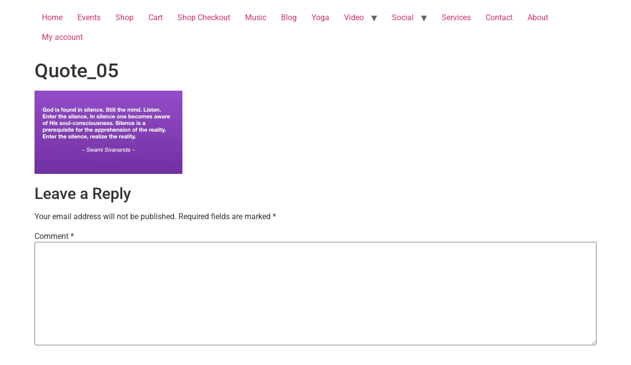

--- FILE ---
content_type: text/html; charset=utf-8
request_url: https://www.google.com/recaptcha/api2/anchor?ar=1&k=6LcFST4lAAAAAPhKZDBShFcjj2ogvb6lb77t1FzS&co=aHR0cHM6Ly93d3cuc2FoYWRldi5jb206NDQz&hl=en&v=PoyoqOPhxBO7pBk68S4YbpHZ&theme=light&size=normal&anchor-ms=20000&execute-ms=30000&cb=5ftlq779vk23
body_size: 49390
content:
<!DOCTYPE HTML><html dir="ltr" lang="en"><head><meta http-equiv="Content-Type" content="text/html; charset=UTF-8">
<meta http-equiv="X-UA-Compatible" content="IE=edge">
<title>reCAPTCHA</title>
<style type="text/css">
/* cyrillic-ext */
@font-face {
  font-family: 'Roboto';
  font-style: normal;
  font-weight: 400;
  font-stretch: 100%;
  src: url(//fonts.gstatic.com/s/roboto/v48/KFO7CnqEu92Fr1ME7kSn66aGLdTylUAMa3GUBHMdazTgWw.woff2) format('woff2');
  unicode-range: U+0460-052F, U+1C80-1C8A, U+20B4, U+2DE0-2DFF, U+A640-A69F, U+FE2E-FE2F;
}
/* cyrillic */
@font-face {
  font-family: 'Roboto';
  font-style: normal;
  font-weight: 400;
  font-stretch: 100%;
  src: url(//fonts.gstatic.com/s/roboto/v48/KFO7CnqEu92Fr1ME7kSn66aGLdTylUAMa3iUBHMdazTgWw.woff2) format('woff2');
  unicode-range: U+0301, U+0400-045F, U+0490-0491, U+04B0-04B1, U+2116;
}
/* greek-ext */
@font-face {
  font-family: 'Roboto';
  font-style: normal;
  font-weight: 400;
  font-stretch: 100%;
  src: url(//fonts.gstatic.com/s/roboto/v48/KFO7CnqEu92Fr1ME7kSn66aGLdTylUAMa3CUBHMdazTgWw.woff2) format('woff2');
  unicode-range: U+1F00-1FFF;
}
/* greek */
@font-face {
  font-family: 'Roboto';
  font-style: normal;
  font-weight: 400;
  font-stretch: 100%;
  src: url(//fonts.gstatic.com/s/roboto/v48/KFO7CnqEu92Fr1ME7kSn66aGLdTylUAMa3-UBHMdazTgWw.woff2) format('woff2');
  unicode-range: U+0370-0377, U+037A-037F, U+0384-038A, U+038C, U+038E-03A1, U+03A3-03FF;
}
/* math */
@font-face {
  font-family: 'Roboto';
  font-style: normal;
  font-weight: 400;
  font-stretch: 100%;
  src: url(//fonts.gstatic.com/s/roboto/v48/KFO7CnqEu92Fr1ME7kSn66aGLdTylUAMawCUBHMdazTgWw.woff2) format('woff2');
  unicode-range: U+0302-0303, U+0305, U+0307-0308, U+0310, U+0312, U+0315, U+031A, U+0326-0327, U+032C, U+032F-0330, U+0332-0333, U+0338, U+033A, U+0346, U+034D, U+0391-03A1, U+03A3-03A9, U+03B1-03C9, U+03D1, U+03D5-03D6, U+03F0-03F1, U+03F4-03F5, U+2016-2017, U+2034-2038, U+203C, U+2040, U+2043, U+2047, U+2050, U+2057, U+205F, U+2070-2071, U+2074-208E, U+2090-209C, U+20D0-20DC, U+20E1, U+20E5-20EF, U+2100-2112, U+2114-2115, U+2117-2121, U+2123-214F, U+2190, U+2192, U+2194-21AE, U+21B0-21E5, U+21F1-21F2, U+21F4-2211, U+2213-2214, U+2216-22FF, U+2308-230B, U+2310, U+2319, U+231C-2321, U+2336-237A, U+237C, U+2395, U+239B-23B7, U+23D0, U+23DC-23E1, U+2474-2475, U+25AF, U+25B3, U+25B7, U+25BD, U+25C1, U+25CA, U+25CC, U+25FB, U+266D-266F, U+27C0-27FF, U+2900-2AFF, U+2B0E-2B11, U+2B30-2B4C, U+2BFE, U+3030, U+FF5B, U+FF5D, U+1D400-1D7FF, U+1EE00-1EEFF;
}
/* symbols */
@font-face {
  font-family: 'Roboto';
  font-style: normal;
  font-weight: 400;
  font-stretch: 100%;
  src: url(//fonts.gstatic.com/s/roboto/v48/KFO7CnqEu92Fr1ME7kSn66aGLdTylUAMaxKUBHMdazTgWw.woff2) format('woff2');
  unicode-range: U+0001-000C, U+000E-001F, U+007F-009F, U+20DD-20E0, U+20E2-20E4, U+2150-218F, U+2190, U+2192, U+2194-2199, U+21AF, U+21E6-21F0, U+21F3, U+2218-2219, U+2299, U+22C4-22C6, U+2300-243F, U+2440-244A, U+2460-24FF, U+25A0-27BF, U+2800-28FF, U+2921-2922, U+2981, U+29BF, U+29EB, U+2B00-2BFF, U+4DC0-4DFF, U+FFF9-FFFB, U+10140-1018E, U+10190-1019C, U+101A0, U+101D0-101FD, U+102E0-102FB, U+10E60-10E7E, U+1D2C0-1D2D3, U+1D2E0-1D37F, U+1F000-1F0FF, U+1F100-1F1AD, U+1F1E6-1F1FF, U+1F30D-1F30F, U+1F315, U+1F31C, U+1F31E, U+1F320-1F32C, U+1F336, U+1F378, U+1F37D, U+1F382, U+1F393-1F39F, U+1F3A7-1F3A8, U+1F3AC-1F3AF, U+1F3C2, U+1F3C4-1F3C6, U+1F3CA-1F3CE, U+1F3D4-1F3E0, U+1F3ED, U+1F3F1-1F3F3, U+1F3F5-1F3F7, U+1F408, U+1F415, U+1F41F, U+1F426, U+1F43F, U+1F441-1F442, U+1F444, U+1F446-1F449, U+1F44C-1F44E, U+1F453, U+1F46A, U+1F47D, U+1F4A3, U+1F4B0, U+1F4B3, U+1F4B9, U+1F4BB, U+1F4BF, U+1F4C8-1F4CB, U+1F4D6, U+1F4DA, U+1F4DF, U+1F4E3-1F4E6, U+1F4EA-1F4ED, U+1F4F7, U+1F4F9-1F4FB, U+1F4FD-1F4FE, U+1F503, U+1F507-1F50B, U+1F50D, U+1F512-1F513, U+1F53E-1F54A, U+1F54F-1F5FA, U+1F610, U+1F650-1F67F, U+1F687, U+1F68D, U+1F691, U+1F694, U+1F698, U+1F6AD, U+1F6B2, U+1F6B9-1F6BA, U+1F6BC, U+1F6C6-1F6CF, U+1F6D3-1F6D7, U+1F6E0-1F6EA, U+1F6F0-1F6F3, U+1F6F7-1F6FC, U+1F700-1F7FF, U+1F800-1F80B, U+1F810-1F847, U+1F850-1F859, U+1F860-1F887, U+1F890-1F8AD, U+1F8B0-1F8BB, U+1F8C0-1F8C1, U+1F900-1F90B, U+1F93B, U+1F946, U+1F984, U+1F996, U+1F9E9, U+1FA00-1FA6F, U+1FA70-1FA7C, U+1FA80-1FA89, U+1FA8F-1FAC6, U+1FACE-1FADC, U+1FADF-1FAE9, U+1FAF0-1FAF8, U+1FB00-1FBFF;
}
/* vietnamese */
@font-face {
  font-family: 'Roboto';
  font-style: normal;
  font-weight: 400;
  font-stretch: 100%;
  src: url(//fonts.gstatic.com/s/roboto/v48/KFO7CnqEu92Fr1ME7kSn66aGLdTylUAMa3OUBHMdazTgWw.woff2) format('woff2');
  unicode-range: U+0102-0103, U+0110-0111, U+0128-0129, U+0168-0169, U+01A0-01A1, U+01AF-01B0, U+0300-0301, U+0303-0304, U+0308-0309, U+0323, U+0329, U+1EA0-1EF9, U+20AB;
}
/* latin-ext */
@font-face {
  font-family: 'Roboto';
  font-style: normal;
  font-weight: 400;
  font-stretch: 100%;
  src: url(//fonts.gstatic.com/s/roboto/v48/KFO7CnqEu92Fr1ME7kSn66aGLdTylUAMa3KUBHMdazTgWw.woff2) format('woff2');
  unicode-range: U+0100-02BA, U+02BD-02C5, U+02C7-02CC, U+02CE-02D7, U+02DD-02FF, U+0304, U+0308, U+0329, U+1D00-1DBF, U+1E00-1E9F, U+1EF2-1EFF, U+2020, U+20A0-20AB, U+20AD-20C0, U+2113, U+2C60-2C7F, U+A720-A7FF;
}
/* latin */
@font-face {
  font-family: 'Roboto';
  font-style: normal;
  font-weight: 400;
  font-stretch: 100%;
  src: url(//fonts.gstatic.com/s/roboto/v48/KFO7CnqEu92Fr1ME7kSn66aGLdTylUAMa3yUBHMdazQ.woff2) format('woff2');
  unicode-range: U+0000-00FF, U+0131, U+0152-0153, U+02BB-02BC, U+02C6, U+02DA, U+02DC, U+0304, U+0308, U+0329, U+2000-206F, U+20AC, U+2122, U+2191, U+2193, U+2212, U+2215, U+FEFF, U+FFFD;
}
/* cyrillic-ext */
@font-face {
  font-family: 'Roboto';
  font-style: normal;
  font-weight: 500;
  font-stretch: 100%;
  src: url(//fonts.gstatic.com/s/roboto/v48/KFO7CnqEu92Fr1ME7kSn66aGLdTylUAMa3GUBHMdazTgWw.woff2) format('woff2');
  unicode-range: U+0460-052F, U+1C80-1C8A, U+20B4, U+2DE0-2DFF, U+A640-A69F, U+FE2E-FE2F;
}
/* cyrillic */
@font-face {
  font-family: 'Roboto';
  font-style: normal;
  font-weight: 500;
  font-stretch: 100%;
  src: url(//fonts.gstatic.com/s/roboto/v48/KFO7CnqEu92Fr1ME7kSn66aGLdTylUAMa3iUBHMdazTgWw.woff2) format('woff2');
  unicode-range: U+0301, U+0400-045F, U+0490-0491, U+04B0-04B1, U+2116;
}
/* greek-ext */
@font-face {
  font-family: 'Roboto';
  font-style: normal;
  font-weight: 500;
  font-stretch: 100%;
  src: url(//fonts.gstatic.com/s/roboto/v48/KFO7CnqEu92Fr1ME7kSn66aGLdTylUAMa3CUBHMdazTgWw.woff2) format('woff2');
  unicode-range: U+1F00-1FFF;
}
/* greek */
@font-face {
  font-family: 'Roboto';
  font-style: normal;
  font-weight: 500;
  font-stretch: 100%;
  src: url(//fonts.gstatic.com/s/roboto/v48/KFO7CnqEu92Fr1ME7kSn66aGLdTylUAMa3-UBHMdazTgWw.woff2) format('woff2');
  unicode-range: U+0370-0377, U+037A-037F, U+0384-038A, U+038C, U+038E-03A1, U+03A3-03FF;
}
/* math */
@font-face {
  font-family: 'Roboto';
  font-style: normal;
  font-weight: 500;
  font-stretch: 100%;
  src: url(//fonts.gstatic.com/s/roboto/v48/KFO7CnqEu92Fr1ME7kSn66aGLdTylUAMawCUBHMdazTgWw.woff2) format('woff2');
  unicode-range: U+0302-0303, U+0305, U+0307-0308, U+0310, U+0312, U+0315, U+031A, U+0326-0327, U+032C, U+032F-0330, U+0332-0333, U+0338, U+033A, U+0346, U+034D, U+0391-03A1, U+03A3-03A9, U+03B1-03C9, U+03D1, U+03D5-03D6, U+03F0-03F1, U+03F4-03F5, U+2016-2017, U+2034-2038, U+203C, U+2040, U+2043, U+2047, U+2050, U+2057, U+205F, U+2070-2071, U+2074-208E, U+2090-209C, U+20D0-20DC, U+20E1, U+20E5-20EF, U+2100-2112, U+2114-2115, U+2117-2121, U+2123-214F, U+2190, U+2192, U+2194-21AE, U+21B0-21E5, U+21F1-21F2, U+21F4-2211, U+2213-2214, U+2216-22FF, U+2308-230B, U+2310, U+2319, U+231C-2321, U+2336-237A, U+237C, U+2395, U+239B-23B7, U+23D0, U+23DC-23E1, U+2474-2475, U+25AF, U+25B3, U+25B7, U+25BD, U+25C1, U+25CA, U+25CC, U+25FB, U+266D-266F, U+27C0-27FF, U+2900-2AFF, U+2B0E-2B11, U+2B30-2B4C, U+2BFE, U+3030, U+FF5B, U+FF5D, U+1D400-1D7FF, U+1EE00-1EEFF;
}
/* symbols */
@font-face {
  font-family: 'Roboto';
  font-style: normal;
  font-weight: 500;
  font-stretch: 100%;
  src: url(//fonts.gstatic.com/s/roboto/v48/KFO7CnqEu92Fr1ME7kSn66aGLdTylUAMaxKUBHMdazTgWw.woff2) format('woff2');
  unicode-range: U+0001-000C, U+000E-001F, U+007F-009F, U+20DD-20E0, U+20E2-20E4, U+2150-218F, U+2190, U+2192, U+2194-2199, U+21AF, U+21E6-21F0, U+21F3, U+2218-2219, U+2299, U+22C4-22C6, U+2300-243F, U+2440-244A, U+2460-24FF, U+25A0-27BF, U+2800-28FF, U+2921-2922, U+2981, U+29BF, U+29EB, U+2B00-2BFF, U+4DC0-4DFF, U+FFF9-FFFB, U+10140-1018E, U+10190-1019C, U+101A0, U+101D0-101FD, U+102E0-102FB, U+10E60-10E7E, U+1D2C0-1D2D3, U+1D2E0-1D37F, U+1F000-1F0FF, U+1F100-1F1AD, U+1F1E6-1F1FF, U+1F30D-1F30F, U+1F315, U+1F31C, U+1F31E, U+1F320-1F32C, U+1F336, U+1F378, U+1F37D, U+1F382, U+1F393-1F39F, U+1F3A7-1F3A8, U+1F3AC-1F3AF, U+1F3C2, U+1F3C4-1F3C6, U+1F3CA-1F3CE, U+1F3D4-1F3E0, U+1F3ED, U+1F3F1-1F3F3, U+1F3F5-1F3F7, U+1F408, U+1F415, U+1F41F, U+1F426, U+1F43F, U+1F441-1F442, U+1F444, U+1F446-1F449, U+1F44C-1F44E, U+1F453, U+1F46A, U+1F47D, U+1F4A3, U+1F4B0, U+1F4B3, U+1F4B9, U+1F4BB, U+1F4BF, U+1F4C8-1F4CB, U+1F4D6, U+1F4DA, U+1F4DF, U+1F4E3-1F4E6, U+1F4EA-1F4ED, U+1F4F7, U+1F4F9-1F4FB, U+1F4FD-1F4FE, U+1F503, U+1F507-1F50B, U+1F50D, U+1F512-1F513, U+1F53E-1F54A, U+1F54F-1F5FA, U+1F610, U+1F650-1F67F, U+1F687, U+1F68D, U+1F691, U+1F694, U+1F698, U+1F6AD, U+1F6B2, U+1F6B9-1F6BA, U+1F6BC, U+1F6C6-1F6CF, U+1F6D3-1F6D7, U+1F6E0-1F6EA, U+1F6F0-1F6F3, U+1F6F7-1F6FC, U+1F700-1F7FF, U+1F800-1F80B, U+1F810-1F847, U+1F850-1F859, U+1F860-1F887, U+1F890-1F8AD, U+1F8B0-1F8BB, U+1F8C0-1F8C1, U+1F900-1F90B, U+1F93B, U+1F946, U+1F984, U+1F996, U+1F9E9, U+1FA00-1FA6F, U+1FA70-1FA7C, U+1FA80-1FA89, U+1FA8F-1FAC6, U+1FACE-1FADC, U+1FADF-1FAE9, U+1FAF0-1FAF8, U+1FB00-1FBFF;
}
/* vietnamese */
@font-face {
  font-family: 'Roboto';
  font-style: normal;
  font-weight: 500;
  font-stretch: 100%;
  src: url(//fonts.gstatic.com/s/roboto/v48/KFO7CnqEu92Fr1ME7kSn66aGLdTylUAMa3OUBHMdazTgWw.woff2) format('woff2');
  unicode-range: U+0102-0103, U+0110-0111, U+0128-0129, U+0168-0169, U+01A0-01A1, U+01AF-01B0, U+0300-0301, U+0303-0304, U+0308-0309, U+0323, U+0329, U+1EA0-1EF9, U+20AB;
}
/* latin-ext */
@font-face {
  font-family: 'Roboto';
  font-style: normal;
  font-weight: 500;
  font-stretch: 100%;
  src: url(//fonts.gstatic.com/s/roboto/v48/KFO7CnqEu92Fr1ME7kSn66aGLdTylUAMa3KUBHMdazTgWw.woff2) format('woff2');
  unicode-range: U+0100-02BA, U+02BD-02C5, U+02C7-02CC, U+02CE-02D7, U+02DD-02FF, U+0304, U+0308, U+0329, U+1D00-1DBF, U+1E00-1E9F, U+1EF2-1EFF, U+2020, U+20A0-20AB, U+20AD-20C0, U+2113, U+2C60-2C7F, U+A720-A7FF;
}
/* latin */
@font-face {
  font-family: 'Roboto';
  font-style: normal;
  font-weight: 500;
  font-stretch: 100%;
  src: url(//fonts.gstatic.com/s/roboto/v48/KFO7CnqEu92Fr1ME7kSn66aGLdTylUAMa3yUBHMdazQ.woff2) format('woff2');
  unicode-range: U+0000-00FF, U+0131, U+0152-0153, U+02BB-02BC, U+02C6, U+02DA, U+02DC, U+0304, U+0308, U+0329, U+2000-206F, U+20AC, U+2122, U+2191, U+2193, U+2212, U+2215, U+FEFF, U+FFFD;
}
/* cyrillic-ext */
@font-face {
  font-family: 'Roboto';
  font-style: normal;
  font-weight: 900;
  font-stretch: 100%;
  src: url(//fonts.gstatic.com/s/roboto/v48/KFO7CnqEu92Fr1ME7kSn66aGLdTylUAMa3GUBHMdazTgWw.woff2) format('woff2');
  unicode-range: U+0460-052F, U+1C80-1C8A, U+20B4, U+2DE0-2DFF, U+A640-A69F, U+FE2E-FE2F;
}
/* cyrillic */
@font-face {
  font-family: 'Roboto';
  font-style: normal;
  font-weight: 900;
  font-stretch: 100%;
  src: url(//fonts.gstatic.com/s/roboto/v48/KFO7CnqEu92Fr1ME7kSn66aGLdTylUAMa3iUBHMdazTgWw.woff2) format('woff2');
  unicode-range: U+0301, U+0400-045F, U+0490-0491, U+04B0-04B1, U+2116;
}
/* greek-ext */
@font-face {
  font-family: 'Roboto';
  font-style: normal;
  font-weight: 900;
  font-stretch: 100%;
  src: url(//fonts.gstatic.com/s/roboto/v48/KFO7CnqEu92Fr1ME7kSn66aGLdTylUAMa3CUBHMdazTgWw.woff2) format('woff2');
  unicode-range: U+1F00-1FFF;
}
/* greek */
@font-face {
  font-family: 'Roboto';
  font-style: normal;
  font-weight: 900;
  font-stretch: 100%;
  src: url(//fonts.gstatic.com/s/roboto/v48/KFO7CnqEu92Fr1ME7kSn66aGLdTylUAMa3-UBHMdazTgWw.woff2) format('woff2');
  unicode-range: U+0370-0377, U+037A-037F, U+0384-038A, U+038C, U+038E-03A1, U+03A3-03FF;
}
/* math */
@font-face {
  font-family: 'Roboto';
  font-style: normal;
  font-weight: 900;
  font-stretch: 100%;
  src: url(//fonts.gstatic.com/s/roboto/v48/KFO7CnqEu92Fr1ME7kSn66aGLdTylUAMawCUBHMdazTgWw.woff2) format('woff2');
  unicode-range: U+0302-0303, U+0305, U+0307-0308, U+0310, U+0312, U+0315, U+031A, U+0326-0327, U+032C, U+032F-0330, U+0332-0333, U+0338, U+033A, U+0346, U+034D, U+0391-03A1, U+03A3-03A9, U+03B1-03C9, U+03D1, U+03D5-03D6, U+03F0-03F1, U+03F4-03F5, U+2016-2017, U+2034-2038, U+203C, U+2040, U+2043, U+2047, U+2050, U+2057, U+205F, U+2070-2071, U+2074-208E, U+2090-209C, U+20D0-20DC, U+20E1, U+20E5-20EF, U+2100-2112, U+2114-2115, U+2117-2121, U+2123-214F, U+2190, U+2192, U+2194-21AE, U+21B0-21E5, U+21F1-21F2, U+21F4-2211, U+2213-2214, U+2216-22FF, U+2308-230B, U+2310, U+2319, U+231C-2321, U+2336-237A, U+237C, U+2395, U+239B-23B7, U+23D0, U+23DC-23E1, U+2474-2475, U+25AF, U+25B3, U+25B7, U+25BD, U+25C1, U+25CA, U+25CC, U+25FB, U+266D-266F, U+27C0-27FF, U+2900-2AFF, U+2B0E-2B11, U+2B30-2B4C, U+2BFE, U+3030, U+FF5B, U+FF5D, U+1D400-1D7FF, U+1EE00-1EEFF;
}
/* symbols */
@font-face {
  font-family: 'Roboto';
  font-style: normal;
  font-weight: 900;
  font-stretch: 100%;
  src: url(//fonts.gstatic.com/s/roboto/v48/KFO7CnqEu92Fr1ME7kSn66aGLdTylUAMaxKUBHMdazTgWw.woff2) format('woff2');
  unicode-range: U+0001-000C, U+000E-001F, U+007F-009F, U+20DD-20E0, U+20E2-20E4, U+2150-218F, U+2190, U+2192, U+2194-2199, U+21AF, U+21E6-21F0, U+21F3, U+2218-2219, U+2299, U+22C4-22C6, U+2300-243F, U+2440-244A, U+2460-24FF, U+25A0-27BF, U+2800-28FF, U+2921-2922, U+2981, U+29BF, U+29EB, U+2B00-2BFF, U+4DC0-4DFF, U+FFF9-FFFB, U+10140-1018E, U+10190-1019C, U+101A0, U+101D0-101FD, U+102E0-102FB, U+10E60-10E7E, U+1D2C0-1D2D3, U+1D2E0-1D37F, U+1F000-1F0FF, U+1F100-1F1AD, U+1F1E6-1F1FF, U+1F30D-1F30F, U+1F315, U+1F31C, U+1F31E, U+1F320-1F32C, U+1F336, U+1F378, U+1F37D, U+1F382, U+1F393-1F39F, U+1F3A7-1F3A8, U+1F3AC-1F3AF, U+1F3C2, U+1F3C4-1F3C6, U+1F3CA-1F3CE, U+1F3D4-1F3E0, U+1F3ED, U+1F3F1-1F3F3, U+1F3F5-1F3F7, U+1F408, U+1F415, U+1F41F, U+1F426, U+1F43F, U+1F441-1F442, U+1F444, U+1F446-1F449, U+1F44C-1F44E, U+1F453, U+1F46A, U+1F47D, U+1F4A3, U+1F4B0, U+1F4B3, U+1F4B9, U+1F4BB, U+1F4BF, U+1F4C8-1F4CB, U+1F4D6, U+1F4DA, U+1F4DF, U+1F4E3-1F4E6, U+1F4EA-1F4ED, U+1F4F7, U+1F4F9-1F4FB, U+1F4FD-1F4FE, U+1F503, U+1F507-1F50B, U+1F50D, U+1F512-1F513, U+1F53E-1F54A, U+1F54F-1F5FA, U+1F610, U+1F650-1F67F, U+1F687, U+1F68D, U+1F691, U+1F694, U+1F698, U+1F6AD, U+1F6B2, U+1F6B9-1F6BA, U+1F6BC, U+1F6C6-1F6CF, U+1F6D3-1F6D7, U+1F6E0-1F6EA, U+1F6F0-1F6F3, U+1F6F7-1F6FC, U+1F700-1F7FF, U+1F800-1F80B, U+1F810-1F847, U+1F850-1F859, U+1F860-1F887, U+1F890-1F8AD, U+1F8B0-1F8BB, U+1F8C0-1F8C1, U+1F900-1F90B, U+1F93B, U+1F946, U+1F984, U+1F996, U+1F9E9, U+1FA00-1FA6F, U+1FA70-1FA7C, U+1FA80-1FA89, U+1FA8F-1FAC6, U+1FACE-1FADC, U+1FADF-1FAE9, U+1FAF0-1FAF8, U+1FB00-1FBFF;
}
/* vietnamese */
@font-face {
  font-family: 'Roboto';
  font-style: normal;
  font-weight: 900;
  font-stretch: 100%;
  src: url(//fonts.gstatic.com/s/roboto/v48/KFO7CnqEu92Fr1ME7kSn66aGLdTylUAMa3OUBHMdazTgWw.woff2) format('woff2');
  unicode-range: U+0102-0103, U+0110-0111, U+0128-0129, U+0168-0169, U+01A0-01A1, U+01AF-01B0, U+0300-0301, U+0303-0304, U+0308-0309, U+0323, U+0329, U+1EA0-1EF9, U+20AB;
}
/* latin-ext */
@font-face {
  font-family: 'Roboto';
  font-style: normal;
  font-weight: 900;
  font-stretch: 100%;
  src: url(//fonts.gstatic.com/s/roboto/v48/KFO7CnqEu92Fr1ME7kSn66aGLdTylUAMa3KUBHMdazTgWw.woff2) format('woff2');
  unicode-range: U+0100-02BA, U+02BD-02C5, U+02C7-02CC, U+02CE-02D7, U+02DD-02FF, U+0304, U+0308, U+0329, U+1D00-1DBF, U+1E00-1E9F, U+1EF2-1EFF, U+2020, U+20A0-20AB, U+20AD-20C0, U+2113, U+2C60-2C7F, U+A720-A7FF;
}
/* latin */
@font-face {
  font-family: 'Roboto';
  font-style: normal;
  font-weight: 900;
  font-stretch: 100%;
  src: url(//fonts.gstatic.com/s/roboto/v48/KFO7CnqEu92Fr1ME7kSn66aGLdTylUAMa3yUBHMdazQ.woff2) format('woff2');
  unicode-range: U+0000-00FF, U+0131, U+0152-0153, U+02BB-02BC, U+02C6, U+02DA, U+02DC, U+0304, U+0308, U+0329, U+2000-206F, U+20AC, U+2122, U+2191, U+2193, U+2212, U+2215, U+FEFF, U+FFFD;
}

</style>
<link rel="stylesheet" type="text/css" href="https://www.gstatic.com/recaptcha/releases/PoyoqOPhxBO7pBk68S4YbpHZ/styles__ltr.css">
<script nonce="2Ics-NE7CDVJUczqOv1SsA" type="text/javascript">window['__recaptcha_api'] = 'https://www.google.com/recaptcha/api2/';</script>
<script type="text/javascript" src="https://www.gstatic.com/recaptcha/releases/PoyoqOPhxBO7pBk68S4YbpHZ/recaptcha__en.js" nonce="2Ics-NE7CDVJUczqOv1SsA">
      
    </script></head>
<body><div id="rc-anchor-alert" class="rc-anchor-alert"></div>
<input type="hidden" id="recaptcha-token" value="[base64]">
<script type="text/javascript" nonce="2Ics-NE7CDVJUczqOv1SsA">
      recaptcha.anchor.Main.init("[\x22ainput\x22,[\x22bgdata\x22,\x22\x22,\[base64]/[base64]/[base64]/[base64]/[base64]/[base64]/KGcoTywyNTMsTy5PKSxVRyhPLEMpKTpnKE8sMjUzLEMpLE8pKSxsKSksTykpfSxieT1mdW5jdGlvbihDLE8sdSxsKXtmb3IobD0odT1SKEMpLDApO08+MDtPLS0pbD1sPDw4fFooQyk7ZyhDLHUsbCl9LFVHPWZ1bmN0aW9uKEMsTyl7Qy5pLmxlbmd0aD4xMDQ/[base64]/[base64]/[base64]/[base64]/[base64]/[base64]/[base64]\\u003d\x22,\[base64]\\u003d\x22,\x22InzCgGE3wqbDtGPDisK7w5jCpUETw7DCqgwFwp3Cr8ONwrjDtsKmO1HCgMKmEhYbwokJwq9ZwqrDu0LCrC/Du39UV8KZw4YTfcKBwrgwXWfDlsOSPAloNMKIw6vDtB3CuhgrFH9Mw4rCqMOYUMO6w5xmwoFiwoYLw4FybsKsw4zDtcOpIhrDlsO/wonCvsOdLFPCuMKhwr/[base64]/Dp8OFNMKgwqZXwp3Ci8Odw6LDlgwaMnfDrWcUwonCqsKuS8K5wpTDozTCkcKewrrDhsKdOUrChMOiPEkEw60pCEHCvcOXw63DksOVKVNdw7I7w5nDoHVOw40AdFrChQV3w5/DlFvDtgHDu8KSUCHDvcOnwpzDjsKRw48oXyAsw4UbGcOIbcOECX3CgMKjwqfCksOkIMOEwoANHcOKwrzCn8Kqw7pTC8KUUcK8QwXCq8OFwq8+wodnwoXDn1HCscOCw7PCryzDr8Kzwo/DicKPIsOxdn5Sw7/CjCo4fsKwwoHDl8KJw4rClsKZWcKJw6XDhsKyMMO1wqjDocKEwpfDs34aFVclw7vCvAPCnEUEw7YLOAxHwqcjaMODwrwlwo/DlsKSBsK2BXZ2dWPCq8OtBR9VcsKAwrg+AMOqw53DmUgrbcKqHsOTw6bDmCvDiMO1w5pdLcObw5DDmSZtwoLCksOSwqc6OQ9IesOkWRDCnHIxwqYow4rCoDDCiibDiMK4w4U0wrPDpmTCrMKTw4HClhPDr8KLY8O5w48VUUHCr8K1Qxs4wqNpw6rCgsK0w6/DisO2d8Kywr9PfjLDjMOEScKqRsOOaMO7wpDCmTXChMKhw6nCvVluDFMKw4JeVwfCssK7EXlRIWFIw6VZw67Cn8OfFi3CkcOHEnrDqsOlw6fCm1XClMKMdMKLTcKmwrdBwrIRw4/Duh7ClmvCpcKyw5N7UFVNI8KFwrHDjkLDncKgKC3DsUgawobCsMO8wpgAwrXClsO3wr/DgyvDhmo0YGHCkRUdJcKXXMOlw70IXcKyYsOzE2cfw63CoMOGWg/CgcKhwoQ/[base64]/DpT/[base64]/CjsO/LntKwqjDl8OZCknCk8KhU8KCwrtPwrLDisOkwr/Cq8OMw73DjsO4CsK0d0bDvsKFZy8Ww6vDrxjCjcKvJsK7wqsfwqDCiMOQwrwMwqnCi0g1DMODwpg/[base64]/CnMKARn8KLCDCmVrClcKZZsO5QcOrJEXCqMOhaMOsWMODJ8K6w7rDkQPDjERJSsOIwq/ClifDu3wjwpPDmcK6w5zCnMKWdULClcK5w719w7LClMKMw4HDvm3CjcKCw63DgQ3Cs8Ovw5nDvX7DrsK2alfCjMKywo3CrlHDgwjDkygcw7ZdOsKJdcOVwoXCrTXCq8OBw514TcKewrzCn8KvYU0dwr/DvnLCnsK5wqBawpEXE8KKBMKaLMOpZx0jwoJTGsK4woTCq1bCsDNCwr/CgsKHGcO8w4UqbcKMVBcgwoJewrISScKHMsKScMOqSEZEwrvChsO0BHYaSkN0NURkR0PDplsyIMOzXMORwqfDm8KnTjVFZ8OLAAwuUcKVw43DlQthwqdsVzbCkVh2W1/Di8O4w5bDisKdLzLCgmpsNTDClFjDqsKiBHzCrmURwrnCi8KSw5zDgBLDk3ECw67ChMOawoUUw5HCjsOZf8OsM8Ktw6/CucO8OgMaNUTCrMOwK8ODwpslGcKCHgnDpsO1DsKKPzbDoXPCpsOww5XCtE3DkcKMIcOyw5/[base64]/O8KUK8KBw5g5wqjDqsKebU3CoFQhw50Bwp7CuVVQwrNQwoUEFGnDiF87BEhLw5rDvcOqE8KjHXzDmMO9w4FLw6rDlMO+L8KPwqh8w5I/BUAqwotfClrCgyXCmCTClWvDqmbCgHo/w6XDux3DkMODwo/CtC7CgMKkdwpzw6Atw6UZw4/Dn8OxdnFEwpArw59AcMONBsOxQcOxAmhRccKfCxnDrcO7TMKsfT9ew4vDgsOww5zDjMKiHG0/w5sXaRTDrlnDscOjKMKpwojDuSXDgsOFw4Ehw6UxwoBqwrtUw4TCjAxlw6UsbAZWwrPDhcKDw4XCm8KPwpDCjMKEw7MVZU04aMKtw45KXVktQWZxCAbDpcKiwqA3McKfw70eQsKcBGrCkBXDtcKtwrPDj1gHw5HDowFHOcOJw5bDiVQeG8OBJWjDu8KMw7/[base64]/wqzCjTk6w5ImwrxZw5nDh8Ksw6PCnXPCtxTChMOvCBnDsg3CpsOKFUZww4tkw7/CoMKOw4wDAGTCmsOKRxAkHxFgH8O5wpMLw7lALW1Bw60Hw5zCi8Ohw6fClcOawp9YNsKcw5ZPwrLDv8OCw48mX8O1YXHDnsKXwo0aLMKXw6LDmcKHKMKIwr1tw7pTwqtpwqDCkMOcw6x/w4TDl2bDjFY0w6jDmGjCny1JW0bCuFvDi8O0w5rCkVjCh8KLw6HCu1zCmsOJe8OJw53CtMOIY1NCwrbDpcOXcEbDhDlYwq/[base64]/DjWDDvHwgw5/CqE0ywqnClgJeID3CvsOqwrp5w4FYZBvCtX8awp3Dq3ZiJWLDgcKbw6fDsgASRcKmw75Ew4bCocKlwpHCpsOvP8K1wqEfJMO6D8Ocb8OYJHMVwqrCl8KJbsK/PTd4D8KgPB3ClMOSw7ERBWTDhVnCuQ7ClMOZw5HDuT/CtALCrcOowpUZw759wrskwr7CkMKhwrXCtxJZw75BTnjDicK3wqozWGIleWcjYHDDusKAbX82PSh2e8O3CMOaLcKlVxDDscOoG1LClcK8A8KAwp3DiSJLUmA6w756d8OTwp7DlRZONsO5fhTDqMKXwqt5w7BmMcOFC0/DoATCmH00w7M8w7zDncK+w7PCuEcZPnpwAMOMHcOnAMOOw7/DlwFowq/CisOTWi4xWcO1QcOKwr7DmcO2PjfDr8KYw5Ycw40xAQjDrsKSRSPCrmhSw6bCr8KgN8KBwrjCn1wgw4LCksKAAMOxccOOwqQjdzrCnUodUWp+wrzCmCwmAMKQw7rChTzCk8O8wq0sTBjCt2DCpsKnwpxsLlV1wogNHk/CjirCmsO7fg4YwrLDgBh9YURZLUwmdRnDqyVQw4w8w7ZfCcK2w45oXsOucMKBwpBJw74tcwtVw7jDknU9w4MsH8Kew6hnwoPCgGPChxheJ8Kqw51Twrd2UMKgw73DsCbDlBHCk8KGw73DkSZPQQZ7woPDpwUfw6TCnx3Dn1vDiW9nwr0Dc8KMw498wpYewqZnBMK/w5PDh8KIw5YaC1vDkMOyfAgKWMKVdMO9KwbDsMOYKMKPOyVwY8KWRGXChMOQw73DnMOtJyvDlMO0w7/CgMK1O05lwq7Cp0PCpm8zw6IQB8Kvw4ZhwoQVUMK4wpDCm0zCoQAtw4PCg8ObG2jDqcOQw4gWCMKCNh/[base64]/DmToSQsOhwpvDnkIBDB0+w7HDscOWdRY+HcO5CcKOw6LCj3HDosOHaMOMw69zw4nCp8K0w4vDlHbDo37DkcOsw4rDvkjClkzCgsKuw4Yiw4g5wrJqdws1wqPDvcKsw5I6wpzDvMKgeMOhwrtiDsOAw7ojM1zDq2Jgw5l7w5IFw7ITwo3CusObC2/Ch2XDrjDCqx3Dh8OYworCt8OiGcOOVcOfO0knw4AxwoXCmV/[base64]/IsKFwqUgwoTCrMO1wrvDu8KeU8OTw4fCt3ddcsO1wofCu8O4OkvDj28/QMOfKzU3w5bDqsO9AG/DuFR6V8OpwoErZHFgeArDtcKCw6xHZsOeNnHCnSDDvMK0w71dw5Edwp7DpwnDsGw1w6HDqMKewqVLFcKTU8OqByPCpsKDG1sUwrlDeFc8E3/[base64]/CnMO/wq7CrBLDpi/[base64]/DkcKqwonChkdewqjDkS/[base64]/[base64]/DgUo3wp3DjMOTw5/CimjDicKhIBItBcKQwrvDm19iwonDgsO2wrXDg8KjEg/CrGd5KzpZcw3DmXLCjGTDkH4awqALw7rDjMK7WVsBw6nDmsKRw5sjW3/Dr8KSfMOCa8O7OMKpwrEjVUgVw4MXw7bCnVvCpMOabcKKw73Dr8KRw5/DihUjZEJ3w5ZYJcONw6ouOj/[base64]/[base64]/Dmi3CmjfCusKXw4nDlMK5a3/DskvDgVHClMO5OsKCIVRGJgZMwpjDvhFBw4fCr8OLf8O/wp3Crnhhw6R0QsKXwqk4EBliJzbChVTClV1taMOiw5V7VMOvwoMgQ3nCvmwMw6vDnMKjDsK8fsKJBcOswobCh8KNw7lgwrBSf8OXVlPCgWN3w7vDhR/DhAwvw6Q6QcOAwpVkw5rDmMOkwqcARwAFw6LCj8OMUFrCscKlecKKw7M6woI0DsODGsO6fcKxw6IoZcOFAC/CvnYCRHEYw5DDvHgtw73Dv8KiT8KudcK3wonCo8OnOV3DpMOiDl8Zw5nClMOGNsKGBVPDhcKLQw/DpcKFw4ZBw4N0woTDjsKDRFpKK8OkS1TCtHVdDMKRCBjCrsKJwqVHXRjCqH7CnyTCixfDvjAJw5x8w6XCq1zCiVZBTsO4Wy4vw4HCpMKsYRbDgG/CucOww7hewq0Bw5xZWy7CsmfCl8Khw4Ajwrt7aygWw4JBZsOpFsOmPMOYwr5RwofDiCsDwovDocKVaUPCrMKCw5I1wrnCjMKDVsOvdAXCiB/DsAfDuV3CjxbDmVpow68VwovDv8OBwroCwokRYsO2Um4Bw4jCjcOPwqbDpW92w4UTw6DCiMO/w59fbVvCvsK9CcOQw7kMw7jCksOjPsKoN3h/w71OKU0YwpnDp2fCokfCrsK7w5ZtIGXDpsObdMKiwoctIl7DgMOtDMKdw4fClMONcMK/FDwKRcOkKykMwrfDvcKWEsOsw4cjJcK3P3skSHx7wqFOPcK1w5vCjyzCqAHDu04mwqLCp8O1w4DCl8OuXMKqbhMbw6sWw6MWdcKLw6ppCHBxw797Wl8wK8OIw5LCusOsd8OUwrvCvBrCgzrDpRnDlQhoS8OZw71/wopMwqdbwqYdwr/[base64]/Dnz9vSG/Cu3vDjGXDr8OCF8K3w7zDmz/CsnHDpcOkbVIYNsOcYsKXNHUfJQVRwrTCjnRVw4jCksKRwrEaw5rCn8KNwrAxNVs6A8KWw6rCqz1eA8OZZ2gkLCozw7wsEsKmwoLDtUNCGGNPLMO8wq8gw54DwpfCvMOgwqMwUsODM8KBFxDCsMKXw6JHOsKkCj08QcOsKC7CtHofw7xaGcOaN8OHwrpzTAwVXcK0Bj/DngYlYBbCkH3ClR1ubsOBw5fCrMKxVClqwoUTwrVPw6N7ZghTwoMhwojCswTDqsOyDXQyTMOXPmN1wpcHfyI5JDw3Uyk9EcKRdcOARcO+JD3DpTrDiHAYwpksaG4zwpvDhsOWw4vCjsKRJ27DrAUfw6xTw4Bma8KoblrDinwlYMOcJcOGwqnDpMKGcyp/Z8OCa1tUw4nDrV81O0lxTXJQRWcPcsO7VsKXwqIUEcOeEcOdPMKDAcO1P8KbZ8O8DsOEwrMSwqE6FcOHwoBIFj00NgFfMcKCOilWDlZwwpnDl8O9w6xhw494w4UJwohlMCh/c2PDjcKYw6A2Z2rDj8KhQMKuw7/DvcO5QcKiHAjDkUfCkRMowqvCnsOCdifDl8OVRcKFwp0ow5XDpDgrwpZNNEEtwrvDgH7CqMOoN8O+w6XDgsODwr/CgBvCg8K4bsO1wrYVwo3Dl8KBw7TCv8KpccKARGM3bcOnKwDDhD3Dk8KGMcO7wpHDmsOoOyo5wq/[base64]/[base64]/Dn2/[base64]/WXLCrcKBwo5MFkAxYsOVw4nDnjHCtMKuwrcXJyLCvV9ew4cIwqNcKsOoKDfDmEDDssOrwpgew58TN0LDsMO+Zz/CosOtw5jCiMO6VChTDcOKwozDmGQoVBE5woM2EW/Dvl3CqQt/[base64]/Dvn/DmMK7w6Mjw5VDw6gew5dMVCBgUMKuOsOfwrM/[base64]/WcOIBFHDk8ORwqdgw4HDjsOHw5QwwpzDtH14wr9pwrcRwolJdCbDiU/CiUzCsk3Ch8O0YmHCjG9qPcKhQgbDncODw6Q4EhQ/fHQEFMOhw5bCiMORGFzDkjgZNHIff3jDrzhWUgoCQAsvbMKKNmDDpMOpM8O7wrbDksKiZ2ohSGfClcOGZ8Kvw4XDg2vDh27DlsO5wrHCmxx2A8K4wrjCiQXDgGnCqsKWwq7DisObTX90OCzDk3wTVhEKKsO7wpzCnlpva2NTR3zCo8K/aMOLSMOAFsKMP8OvwqtiPxHDl8OKK1nDocK5w60gEcOfw6JYwrPCjml/w7bDhEUwAsOAe8OXYMOgVVjCr1XDoCNTwoHDngzDlH0yAFTDgcO1N8OeeSDDpUFQasKAwo1CJhrClQJPw4lAw47CjMOzw5dbaWbCvTHCuSFNw63DizAqwpXCnE0uwq3DiUF7w6bCgCAJwoJRw4YYwo0Pw5Rqw4YncsKKwpjDmBbCncO+LsOXa8KQw7/[base64]/DgCvChcKIL8OlesKDLU9pUiQhwqgIw4Fkw6HDmx7Cjwl1EcKtemvDnTUMBsOCwqfCihtfw63CmURBQU7DgXDChyoSw59vScOXaQNxw4hZOBd3wrjCjxPDncOaw7h+BsOgL8OXOsKEw6EbJcKKw6PDpcOmZMKfw6zCncOBT1fDmMKOw4U/BWnCjBnDjTouHMOXZ1Mkw7vCuGXCkcOnHnTCjUFgw65OwqvCncKQwp7CucKbLyPCrUjChMKOw67ChcOSYMOEwrsnwqvCpcO/N0w8EmYRDMKPworCh2/CnEXCoCQ+wqUCwqnClMOEMcKRPiPDmXkyPMOMwqTCqGp2YWsBw5XCmwtXw7ETSU3DukHCsCQ2fsKdw5PDisOqw6IRDwfDtsOXwqjDj8ODU8OdN8OnU8K5wpDDiEbCvGfCssOnGcOdNAfCkHRxAMOKw6glWsOUw7YBI8KAw5oPw4d8OsOLwoPDsMKrbD8Vw5rDhsO/[base64]/[base64]/wqPDpsOGwqnDq3/[base64]/BgPDoMKAw5slRsKjwrA1wqHDgFx0w7nConbDkx/CuMKHw5rCkR5nEcOEw5sLaBDDl8KzCmENw44VWsOOTjlpdcO7wpxta8Kow4bDpWfCocKmwqFww61lfsOdw489LHkTdSRywo4XRg/Dn14Ew4nDv8KMXWEsbcKqWcKjFlROwqnCpXFgRA5KJsKFwqjDuk4qwqhJw4xlG2/[base64]/CkcO1IVQtwpQPY8OPwrxqInhMw6AjS23DrcKPSSTDtE0aXcO7wrXCmMO9w6zDgMObw7J0wpPDocK2wpQcw7/Dg8KwwrDChcOWBSZ9w4PDk8O3w5fDqH9MMglGw6nDr8OsG3/DrHfDn8Oma3TDvsObWMKLw7jCpMO3w57DgcK1wocmwpA4woNVwp/[base64]/CgcOMw5gJGMKodhfCnirCuxjCnj7DnF47wp7DocKGIAxJw4YvWcOZwqoCfMOxSUZ4XcOxNcOQHMO/wprCj0TClQsrBcO0Zg/CoMKzw4XDkXdmw6k+OsO6YMOxw5XDvkNqw4/[base64]/cEkoCQAhIcKDwqnCkRlDw53CtVPCsifChB01wpfCscKcwq1MNGk/w6zCulrDmMKJJR82w6toPMK9wqIvw7Fkw4TDihfCkE9fw5kewqoQw4rDmcOXwqzDh8Ofw4smNMKHw6XCmz3DpsOMVlvCmXHCtMOmPD3CksK9O2LCgsOuw40wADwUwo3DjnRxfcOKTMOCwpjCvyTCtMKnWcOswpfDlQp5Ij/CvB7DqsKnw61bw6LCpMOOwqHCoX7DgsOfw4LCnRx0wrjDvgzCkMKPGydLDAfDksOccwbDsMKOwokTw4jCjV8Rw5Vtw6bCow/CvMOYw5/Cr8OKLcO9BMOjCsOhDsKdw6VIS8O/w6TDhGF/DMOrMsKBbcO0N8OMIwrCpMKnwowvXxzChBHDlcOXw63DjzgSwoZswofDnTjCuHlew6TDkMKzw6vDgml/[base64]/[base64]/DnD8TGMKXwpM2wpvDr8Kzw682woAAEMKvGmTDgnRbHcOdIhsOwpPCoMO9QcOIKWAFw6lEaMK+AcK0w4lpw5DChsOZWSsxw6UewoHCuCjCs8O6eMOBNTzDrMK/wqpWw6UQw43DrX3ChGRWw4M/DgvDljciNcOqwpfDoXQxw73DjcOdbWQGw7DCrMOiw6vCosOHFjJ4wpIVwqDCiiMHYj7DsT7CpMOgwobCsxJVDMKPJcKXwobDq1/Cr1/Do8KKDlQjw5F8ECnDq8OxUsKnw5PDjU3CnsKAw4cnX3NPw67CoMKhwp0Tw5nDtWXDvSXDu1I5w6jDjsKBw5fDjMKfw6DCoTY6w4kxQMK2E3DCmRrDt0wjwqozIHcyG8Kow5NrBVsDOm3DsyHCqMKXZMOBbE/DsSYrw48Zw7LChREXw78pWhfCmcK6wrduw7fCh8OcZlY/wrbDrMKYw5pBLMK8w5J0w4HDqsO0wpY5wp5+w5/[base64]/w79HccK8aE/[base64]/DsjE+wpfCpUjClsKywqMZRwzDvsOEwrzCpMKhwrpewojDsgkrc3nDmjfCi1METk3CvzwBwqrDuBUsHcK4BycVIsKHwrbDhsOcwrLDo0EuHMKFCsKzY8Ocw7YHFMK0HsKTwqXDk3/CicOcwrxYwoDCmDQTFUrDl8ORwphyC2Y5w79Jw7I8bMKvw7HCt184w6wwMQrDksKAw7xcw57DncK8TMKgQSN1Lit2W8OUwofCgcOjajZZw4sMw7jDr8Oqw6ANw7fDhyMkw7zCpDrCmxbCrMKiwr8qw6XClMOPw683w4vDicOiwqzDmcOyEcOMKX/CrRMAwqnCoMK0w5ZIwr/DgcK7w5wkGwXDr8OUw7FVwrVywqjCtAhuwrwgw43DjkRKw4UHNEXDhcKRw4kKbGoJwpvDl8OxCmoKNMKUw5hEw5cZL1FQVsOvw7Q0NX49WBMxw6BFWcOqwr9wwp84woDCjsK8w4wuGcKdT27DksORw73CsMKVw5BuI8OMdMKLw67CnRlJJcKEw6/[base64]/[base64]/cCEkEH0Ww6DCpsKfwrzDnMKXwqxTw4c7aTF1wqRqbjXCv8OZw5TDj8K2w5/DvAvDmhozw4PCm8OzAsOURT3Du0jDoWHCo8KfaxsJYkfCq3fDisKTwrRFSTx2w5bDjxQlax3CjUfDm0orWSfCjsK4TMK0exRuwpZyEMK6w6BpV38zG8OMw5TCq8K2WyF4w5/[base64]/[base64]/DrmvCuMO/worDgMKzw63Ci8OcJi1gwpojFw9UHsK6XwTCqMKidsKffMKYw7LCjEHDmgoUwrl8woBgwrrDuWtgJsOMwozDpWRFw7J7NMKywrrCgsOEw7ETMsO8JgxMwr7DpsOdc8K/[base64]/[base64]/[base64]/[base64]/Dml7CqcOQI8KYF8KXBMKDwq4jwoFafDozGnxXwqdOw7A/w7UaUD/DjMO1LcOJw5QFw5bCssK1w7XCl2VLwqPCmMKmKMKywoTCmsKwEm7Cll/DtMO/wpLDs8KXeMKLHyjCrcKgwo7DgxrCqsOxKTPCocKUb3cUw4Qaw5LDpF/[base64]/CqsKGYMK2McKVwr3Dnh/CgRM/fmM0w7vDm8OyOAXCpcKjN2HClMK/fAnDgijDgH/DqAjDpsKnw4MDw5XCklk4QWLDj8OaY8KhwrETd0DClsOlOQMdwow8P2cpIkkvwonChcOqwo45wqjCtMONEsOJX8O9Lg/DocOsOsOPQMK6w4hcVnjDtsO5PsKMB8KHwqxWAjR5wrPCrEQsFcOZwo/DmMKZwrZ+w6XCmDJ/Azp9fcKNCsKnw4kbwrtwZMKVTFltwofCi1rDo37CpcKlw5/CrsKdwpAtw7ZjP8OVw6/Cu8KCBE3CmzdwwqnDlE18w6U1FMOaT8K9NQdcw6ZVI8Orw63Cv8K9HcKiAcKLwox6cWvCv8KyBcOUcMKEP2wswqRLw549HcO/[base64]/Ct8O3RcKaMgTChxrCqETDtsOmO1tZwrfDssOywqxkbglcwqPDk33CmsKpXCfCpsO6wrPCuMK8wpvCtsK+wpM4wq/CuUnCvgLCrUTDr8K9bQzDl8KiGMO4Y8O+EQpSw5zCk0XDlQMQwp7CusO5woAMPMKsO3JQDMKqw5MRwrnCmcO3RcKiVy9WwrnDnWLDtm8WJA/DnMOewrNmw5BLw67CgXfCucOFbsOPwqI+OcO6AMKJw4LDkEcGF8OFZkPCogrDizENQ8OiwrTDoWAxfcOAwoJKNMOyQxbCosKiEMK2aMOOTijDpMObJsOhX18oYHbDvsKMJcOcwrFEEnROw6sefsKFw43DqsO2GsKowoR7c3/[base64]/Dk8KKwo0swoZAFlAWOsO5w7HDrBfCkXZGeAPDp8OMUMKMwqnDt8KMw4nCpcKbw6LCkwpEwplbXMKvFcKHwoTCpGBBw7w6QMKvOcKbwovDrMOMwp9/OsKLw4s3M8KkVitUw5XChcOPwqTDuDcBY3ttfcKowo/DgBZew7o/ccObwqRIYMKMw7bCr2YZw5otw7daw50owrPCqRzClcK2IVjCvn/[base64]/CvsOVNip8XsKIw4prw7rDtFPCqcKEZGcSwokewqdvEMKbCBNPZ8O8fcK8w43Cg0MwwoB/wqLDhzs8woIkw7rDusKyZcK/w7jDpDI+w45FLwB6w5bDqcKlw4/DjMKTdXrDj0nCqsKPRC42OH/DqsKQCMKGTldEAx04NXrDvMKDGFhSUVx4w73DvhvDo8KWwosdw67CpmMxwrMUwq5hWGjDisOADMO2wrrCqcKMb8OocMOqMh07FAVeI258wrHCvmPCsVkqNhbCp8O9P0/Dq8KmY23DkCwhSMKufjvDmMKvwobDlUUcX8KpOMKxwqESw7TCnsOeYhcGwpTChcKowrUdYgnCg8KOw6sQw7vDn8OGecO9X2ULwpXChcKPwrJbwrrCl0vChxEIb8O3wqwUNFkONsKmS8OWwrHDtMKJwr3DpMK2wrFbwr7CsMO0NMOzE8KBQkzCrcKrwo1/[base64]/[base64]/CvU3DoVrCsHxcw4ddSREoEMO7cMKnNhV3GSBRMsO5wqjChhPDtMKUw4jDs0HDtMKRwpc1XGDChMKyV8KydlEsw49WwoHCssK8wqLClMK1w5VZWsOsw71BV8K7HRh1dnfConTCkDHDq8KuwozCkMKVwr/CoxBGDMOTRjTDr8Kywp54OG3CmgHDvFvDmsKXwonDpMOTw41eMg3CnD7Cvl5JVsKiwr/DhADCikTCmU5FHcOCwrQDbQAvLsOywrsdw6TCssOswoB0wrTDriggwobCiEjCv8Kxwpp9T2PCgxTDsXjCjxTDhsOewrxcwrvCqF5ID8KcRx7DjVFVNgPCrw/DkcOyw4HCmsOfwpzDrifCs1o0dcK9wojDjcOcPcKAwrlCwrXDvMKXwoNGwpcYw4x0JMOHwp1gWMO7woszw7VmWcKpw5Itw6DDnklnwq/[base64]/[base64]/Dh8KJw4QkwqRFw7PDhEXCnMOEwp/DmMKmTD0GwqvCl2bCnsKyVHTDjcOKH8K3woTCjiLDj8ObFcO3AmDDgCsQwqzDtcKHF8OSwrjCl8Ouw5TCqDELw6DDlGJOwqoNw7RiwrrDu8O9HWrDsglhQS4qdTdSbMOawpspCsOKw4x7w4/DnsKJA8Ozwrl8AQInw41pAD1Lw6sjM8OSIQc4wrTDjMK5wpcUTMKuR8ONw5rDhMKtwopxw6jDqsKjAcKgwofDu3zCuQhXDsKEGx/CvV3Cuxg/XFLCkcKVwrc5w6xVcsOwVjXCo8ODw4vDgcOKb23DhcO1wo1xwr5yLF1KBcODIApuwrbCoMKiE20dG3hHKcOIF8OyIVLCsVgcBsKnGsOeMXkYw4fCosKUScOSwp1xTlDCuHxXalTCuMOtw4vDiBjCtx7Dl1DCpsO1NRN9bcKLbQ9rwpMVwpPChsO5McKzL8KjAgtewq/[base64]/w6fCr8KCB0Uww7TDswfDiWvDlsOTFsOLMigWw7/DuiDDqR3DozJ4w51iN8OAw6rDtxBfw7ZSwo8nXcO+wps3OgjDixfDrsKSwopwPcKVw6pjw6VpwqZtw5Rfwpkxw6bCvcKYI2HCuURiw54swrfDj2XDs2Mhw6Riwr8mw6g2wqbCvBcdccOrU8Ofw5vDusOxw4k7w77Di8OGwo3DpGAqwrozw6rDiQvCkkrDpkXChW/Ci8Ovw5fDn8OyRWFewrYrwr7Dm0vCgsK9wqXDqydAP33Du8OnWl1HHMOSQy4Aw5jDmD/CjMOYMXvCvsOpKMOXw4jCjcOiw4jDlsOhwo3CoWJ5wo89CsK5w5RAwp9BwqDCry/DgsO0KjjCpMOtSGzDm8OWUSF1JMO2FMKPwqHCm8K2wqjDlwRPclDDosO7wphJwpvDnmbCpsK4w63Dn8OdwpIxw6TDjsKpXC/DvV1FERnDiTFXw7ZPOl/DnyzCp8O0Sy7DoMODwqgiIWR3K8ONb8K5w5jDkMK3wo/[base64]/[base64]/[base64]/DnBzDnMOJKzxqwpDDtDHCqVrCkEPDvn7DtVXCk8Ocwqh/[base64]/CkMOtwohpw5zDp8K2KMO4FHJLKMKLOQ9paVDCnsKZw5oEwpzDlCTDrMOGW8K1w4NYbsOow5HDisK6ZijDnAfCiMKvdsKUw47CtRzCoSIUIsKQA8KRwqHDhxXDtsK8wpnCmcKlwoRZBhnClMOsHHYCR8Klwq81w5Ziwq/DqV5Vw6c8wrnDv1c8TFpDI1TCjcKxT8O/f189w5VXMsOTwowGZsKWwpQPw7HDpV0KZcKuNG4rC8OedDfCqUrCisK8WDLDoUcvwotyDW49w7/ClwnCvnQJTF4gwqzDlxd2w65Mwpclwqs6AcKlwr7DpHLDsMKNw7rCtMO0woNBPMO8w6wKw58gwppcYsOSO8O8w47DtsKfw5DCmE/CjsO0woTDp8KWwrBYPDUkwrnDnhfDjcKRbCdaI8OjZTFmw5jDl8Oew7zDmhlwwr4GwoFewpjDh8O9I0IPwoHDuMOQacKAwpBcCATDp8OBPC47w4pcX8O1wpPDjybCpGfCsMOqO0fDg8ORw6jDksO8RXDCv8Odw4JCQG/[base64]/w4PCoSrCj8OvLsO2RcOJw4HClRQhRD44ch/CsHTDpH7DgBjDtH0jQTNiT8KLLmDCoW/[base64]/[base64]/DnXDCusKjwpvCkGnCmMO8U8KKZcOdaSpVw7ALQ1ojwo1PwrjCs8OTw4V4UQLCpMOvwp3Dj23DkcOHwpwVaMOawo1BLcOiXWLDuyFAw7BIRB3CpTjDiFnDrcOoE8K+VkDDqsOaw6/[base64]/ClcOkwq4aYsOqZGbDsCYqfErDqknDksOgwo8PwpUWAQ9ywpXCtiF/HXloYsKLw6TDgQvDqMOgC8OcFTRYVVjCvn/CgMOsw5LChxLDj8KfUMKqwr0Cw7XDr8Oww5BbFcOfMcK5w6TDtgliFj3DknjDvUHCgMKaJcOCIw5+w7x8IFfCo8ObP8KDwrUPwowkw4w3wrnDuMKYwpbDg0cQFnDDl8ONw73DqsOQwq3DixNnwpx5w4/Ds17CrcOMccKzwrPDgsKZdsOCeFUVA8OWwrzDizHDo8OjXcKsw7wkwqszwpzCu8Ofw7vChCbCucKSF8OrwobDnMK+M8KGw4g0wr8mw6QzS8KIwqpIw68LYHHDsFvDkcKDDsO2woPDsl7Cn1ZmaDDDh8OBw6/CscOIw7TDgsOIwoXDi2DCtlAxwpcTw5TDssK2w6XDsMOVwovCujzDvsOfC1dma3Zjw6jDpS/[base64]/CtMKKwqfCnBjDkcKDwrAcaMOwwrZ5EsK3wr12I8KBPcKNw5RRJ8K3M8OfwpPDq0MTw5Efwp01wqAvCsOcw68Uwr1Bw7oawqDCu8Ozw756Ly3CmMKJw64MFcKuw6wcwrd9w4nCnUzCvkxrwqTDnMOyw5NAw7A8LMKQT8KFw6zCuwPCkl/Dl1fDnsK4R8ORNcKCI8KIFcOMw4p3w6rCp8Kxw6PCmsOaw4bCr8OcTCEYw5BIdcK0Ki7DhMKuQXjDvUQTb8K3H8K6T8O6w5pRw40bw6F7w7p0R2wxdCnCliETwoHDi8KdYGrDsyTDiMOGwrhmwoTDvnXCqsOFH8K2YR1ZX8OfFsKjNzfCqkbDhmUTOcKDw7/DlcOSwprDoifDjcOWw4rDj1fCsR5tw746w7wVw71xw7HDpcO4w7nDlcOSwrYtTiJyDl/Cu8OKwowmT8OPYHYPwr4Zw6PDusOpwqQNw5VWwpnCqsO6w5DCr8O3w5ApBk/[base64]/[base64]/dBTDgsKVw5HCtRjDhsKZTlEXw7NsK8O1wrFnw6bDsGfCnitAd8O6w5kkPcKtQ07Ckm1ow4/CtsOuOsKewo3CgUjDk8O+HnDCsR3Ds8OlO8OZRMOAwoXDq8O6fMK1wpfDnMK3w7rCgRvDnMObDUpIYUnCqRRywqF9wpshw4nCvWBhLMKrTsO6DcOxw5QXQcOlwqLCpcKoJyjDjsKww7BGccKaZRZEwo57XcO5SRctYlgqw7oQRT9mesOJTcK2cMO/[base64]/ClE3DmMKDw7dTw7vDrcO3wrJMPsOawoBKwq7DusKhUFTDji3DjMO+w65WUAHDmMOTYFXChsOBdMOSTQNyTMO9wrzDrMKzakrDksO0w4p3HHPDvMOgcivCqcOicAbDoMKSw5BowpHDkRLDlCl/w74+D8OXwrlAw7x9I8O/[base64]/DljQUdsOAwoxyw7g6B8Ord8O3T8Opw4EVDsKREMOycMO7woLCgsKoQBs/Kj92Dzh5wrp/[base64]/Co37CmMOewrx6wrobwrE/[base64]/[base64]/CmMOWdgsOUCXDvcOUaUzCrEfDrTYuw6ZPDsO5wqF5w6XDqF9Fw4bDlsKcwoJDPMKaw5PDiQ\\u003d\\u003d\x22],null,[\x22conf\x22,null,\x226LcFST4lAAAAAPhKZDBShFcjj2ogvb6lb77t1FzS\x22,0,null,null,null,1,[21,125,63,73,95,87,41,43,42,83,102,105,109,121],[1017145,304],0,null,null,null,null,0,null,0,1,700,1,null,0,\[base64]/76lBhnEnQkZnOKMAhmv8xEZ\x22,0,0,null,null,1,null,0,0,null,null,null,0],\x22https://www.sahadev.com:443\x22,null,[1,1,1],null,null,null,0,3600,[\x22https://www.google.com/intl/en/policies/privacy/\x22,\x22https://www.google.com/intl/en/policies/terms/\x22],\x22XJUNw3WoFpJpIR64GWOq9q9Ny65bu3zSqL2fOAyCqV4\\u003d\x22,0,0,null,1,1769260785249,0,0,[235,150,22],null,[32,115,169,36,161],\x22RC-lTsy93m7ZT-sqg\x22,null,null,null,null,null,\x220dAFcWeA7SJkSCuJ-mFM2QV_4kn7mz0-PdQc5ViVH0y0a1Dzs6UXzXKTi1-t6pSwCbZ0EVCB8QB3UloRFsMhJtKKbR5KhU5hzsog\x22,1769343585533]");
    </script></body></html>